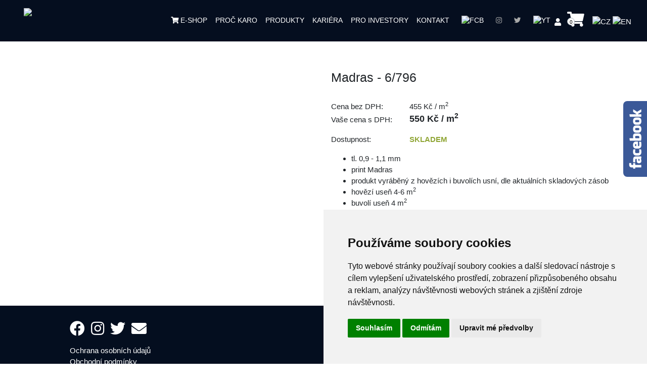

--- FILE ---
content_type: text/html; charset=UTF-8
request_url: https://karo-leather.com/madras-6-796
body_size: 6799
content:
<!DOCTYPE html>
<html xmlns="http://www.w3.org/1999/xhtml">
    <head>
        <meta http-equiv="Content-Type" content="text/html; charset=utf-8" />
<meta name="viewport" content="width=device-width, maximum-scale=1.0, user-scalable=no">
<meta name="author" content="3nicom.cz" />
<meta name="language" content="czech" />
<meta name="robots" content="index,follow" />
<title>Madras - 6/796</title>
<meta name="description" content="Madras - 6/796" />
<meta name="keywords" content="Madras - 6/796" />


<link rel="apple-touch-icon" sizes="180x180" href="/favicon/apple-touch-icon.png">
<link rel="icon" type="image/png" sizes="32x32" href="/favicon/favicon-32x32.png">
<link rel="icon" type="image/png" sizes="16x16" href="/favicon/favicon-16x16.png">
<link rel="manifest" href="/favicon/site.webmanifest">
<link rel="mask-icon" href="/favicon/safari-pinned-tab.svg" color="#ffffff">
<link rel="shortcut icon" href="/favicon/favicon.ico">
<meta name="msapplication-TileColor" content="#da532c">
<meta name="msapplication-config" content="/favicon/browserconfig.xml">
<meta name="theme-color" content="#ffffff">




    <meta property="og:title" content="Madras - 6/796">
    <meta property="og:url" content="https://karo-leather.com/madras-6-796">
    <meta property="og:image" content="https://karo-leather.com/data/images_content/50/161-O-6-796.JPG">
    <meta property="og:type" content="product">
    <meta property="og:description" content=" 	* tl. 0,9 - 1,1 mm
 	* print Madras
 	* produkt vyr&aacute;běn&yacute; z hověz&iacute;ch i buvol&iacute;ch usn&iacute;, dle
aktu&aacute;ln&iacute;ch skladov&yacute;ch z&aacute;sob
 	* hověz&iacute; useň 4-6 m2
 	* buvol&iacute; useň 4 m2
 	* odběr od 1ks

">
    <meta property="og:site_name" content="karo-leather.com">
    <link rel="previewimage" href="https://karo-leather.com/data/images_content/50/161-O-6-796.JPG" />


    <script type="application/ld+json">
        {
        "@context": "https://schema.org/",
        "@type": "Product",
        "name": "Madras - 6/796",
        "image": [
        "https://karo-leather.com/data/images_content/50/161-O-6-796.JPG"
        ],
        "description": " 	* tl. 0,9 - 1,1 mm
 	* print Madras
 	* produkt vyr&amp;aacute;běn&amp;yacute; z hověz&amp;iacute;ch i buvol&amp;iacute;ch usn&amp;iacute;, dle
aktu&amp;aacute;ln&amp;iacute;ch skladov&amp;yacute;ch z&amp;aacute;sob
 	* hověz&amp;iacute; useň 4-6 m2
 	* buvol&amp;iacute; useň 4 m2
 	* odběr od 1ks

",
        "sku": "50",
        "mpn": "",
        "brand": {
        "@type": "Thing",
        "name": ""
        },
        "review": {
        "@type": "Review",
        "reviewRating": {
        "@type": "Rating",
        "ratingValue": "4",
        "bestRating": "5"
        },
        "author": {
        "@type": "Person",
        "name": "karo-leather"
        }
        },
        "aggregateRating": {
        "@type": "AggregateRating",
        "ratingValue": "4.4",
        "reviewCount": "13"
        },
        "offers": {
        "@type": "Offer",
        "url": "https://karo-leather.com/madras-6-796",
        "priceCurrency": "CZK",
        "price": "550",
        "priceValidUntil": "2026-02-02",
        "itemCondition": "https://schema.org/NewCondition",
        "availability": "https://schema.org/InStock",
        "seller": {
        "@type": "Organization",
        "name": "karo-leather.com"
        }
        }
        }
    </script>



<link rel="shortcut icon" href="/favicon/favicon.ico" type="image/x-icon" />


<link rel="stylesheet" href="https://cdnjs.cloudflare.com/ajax/libs/font-awesome/5.12.1/css/all.min.css">
<script src="https://cdnjs.cloudflare.com/ajax/libs/jquery/2.1.4/jquery.min.js"  crossorigin="anonymous"></script>
<script src="https://cdn.jsdelivr.net/npm/popper.js@1.16.0/dist/umd/popper.min.js" integrity="sha384-Q6E9RHvbIyZFJoft+2mJbHaEWldlvI9IOYy5n3zV9zzTtmI3UksdQRVvoxMfooAo" crossorigin="anonymous"></script>
<script src="https://stackpath.bootstrapcdn.com/bootstrap/4.4.1/js/bootstrap.min.js" integrity="sha384-wfSDF2E50Y2D1uUdj0O3uMBJnjuUD4Ih7YwaYd1iqfktj0Uod8GCExl3Og8ifwB6" crossorigin="anonymous"></script>
<link rel="stylesheet" href="https://stackpath.bootstrapcdn.com/bootstrap/4.4.1/css/bootstrap.min.css" integrity="sha384-Vkoo8x4CGsO3+Hhxv8T/Q5PaXtkKtu6ug5TOeNV6gBiFeWPGFN9MuhOf23Q9Ifjh" crossorigin="anonymous">

<script src="/plugins/swipebox/src/js/jquery.swipebox.min.js"></script>
<link rel="stylesheet" href="/plugins/swipebox/src/css/swipebox.min.css">

<script type="text/javascript" src="/res/vendor/makeusabrew/bootbox/dist/bootbox.min.js"></script>
<script type="text/javascript" src="/res/vendor/makeusabrew/bootbox/dist/bootbox.locales.min.js"></script>

<script src="/js/typeahead.bundle.min.js"></script>

<link href="/res/vendor/select2/select2/dist/css/select2.min.css" rel="stylesheet" />
<script src="/res/vendor/select2/select2/dist/js/select2.full.min.js"></script>
<script src='//www.google.com/recaptcha/api.js'></script>
<link href="/plugins/twentytwenty-master/css/twentytwenty.css" rel="stylesheet" type="text/css" />
<script src="/plugins/twentytwenty-master/js/jquery.event.move.js"></script>
<script src="/plugins/twentytwenty-master/js/jquery.twentytwenty.js"></script>

<script type="text/javascript" src="/plugins/parallax.js-1.5.0/parallax.min.js"></script>

<link rel="stylesheet" type="text/css" href="/res/vendor/uvicate/ladda/dist/ladda.min.css">
<script type="text/javascript" src="/res/vendor/uvicate/ladda/dist/spin.min.js"></script>
<script type="text/javascript" src="/res/vendor/uvicate/ladda/dist/ladda.min.js"></script>

<script type="text/javascript" src="/plugins/flagstrap-master/dist/js/jquery.flagstrap.min.js"></script>
<link rel="stylesheet" type="text/css" href="/plugins/flagstrap-master/dist/css/flags.css" />

<!-- Cookie Consent by https://www.FreePrivacyPolicy.com -->
<script type="text/javascript" src="//www.freeprivacypolicy.com/public/cookie-consent/4.0.0/cookie-consent.js" charset="UTF-8"></script>
<script type="text/javascript" charset="UTF-8">
    document.addEventListener('DOMContentLoaded', function () {
        cookieconsent.run({
            "notice_banner_type": "simple", "consent_type": "express", "palette": "light", "language": "cs", "page_load_consent_levels": ["strictly-necessary"], "notice_banner_reject_button_hide": false, "preferences_center_close_button_hide": false, "page_refresh_confirmation_buttons": false, "website_name": "https://www.karo-leather.com", "website_privacy_policy_url": "https://www.karo-leather.com/ochrana-osobnich-udaju"
        });
    });
</script>
<noscript>Cookie Consent by <a href="https://www.freeprivacypolicy.com/" rel="nofollow noopener">Free Privacy Policy website</a></noscript>
<!-- End Cookie Consent -->

<script type="text/plain" cookie-consent="strictly-necessary">
    (function (d, s, id) {
    var js, fjs = d.getElementsByTagName(s)[0];
    if (d.getElementById(id))
    return;
    js = d.createElement(s);
    js.id = id;
    js.src = "//connect.facebook.net/cs_CZ/sdk.js#xfbml=1&version=v2.3&appId=825303294221031";
    fjs.parentNode.insertBefore(js, fjs);
    }(document, 'script', 'facebook-jssdk'));
</script>


<link rel="stylesheet" type="text/css" href="/css/style.css?1" />
<script type="text/javascript" src="/js/head.js?1"></script>
    </head>
    <body>
        <div id="fb-root"></div>
        <div id='fbplikebox' class="d-none d-sm-block">
            <div class='fbplbadge'></div>
            <div class="fb-page" data-href="https://www.facebook.com/karoleather/" data-width="250" data-hide-cover="false" data-show-facepile="true" data-show-posts="true">
                <div class="fb-xfbml-parse-ignore">
                    <blockquote cite="https://www.facebook.com/karoleather/">
                        <a href="https://www.facebook.com/karoleather/">Karo leather</a>
                    </blockquote>
                </div>
            </div>
        </div>
        <div id="socials_xs">
            <a href=https://www.facebook.com/karoleather/"" class="item fb" target="_blank"><i class="fab fa-facebook"></i></a>
            <a href="https://www.instagram.com/karo_leather/" class="item ig" target="_blank"><i class="fab fa-instagram"></i></a>
            <a href="https://twitter.com/KaroLeather" class="item ig" target="_blank"><i class="fab fa-twitter"></i></a>
            <a href="https://www.youtube.com/results?search_query=karo+leather" class="item yt" target="_blank"><i class="fab fa-youtube"></i></a>
        </div>
        <div id="top_menu">
    <div class="header">
        <nav class="navbar navbar-expand-lg navbar-light Xbg-light">
            <a class="navbar-brand" href="/">
                <div class="d-sm-none">
                    <img class="float-left" src="/images/logo_white.png" height="48">
                    <div class="float-right ml-3 pt-2">
                        <h2 class="small">Karo Leather</h2>
                    </div>
                </div>
            </a>
            <button class="navbar-toggler" type="button" data-toggle="collapse" data-target="#navbarSupportedContent" aria-controls="navbarSupportedContent" aria-expanded="false" aria-label="Toggle navigation">
                <span class="navbar-toggler-icon"></span>
            </button>
            <div class="container-fluid py-2">
                <div class="d-none d-sm-block">
                    <a href="/"><img class="float-left" src="/images/logo_white.png" height="50"></a>
                </div>
                <div class="collapse navbar-collapse" id="navbarSupportedContent">
                    <ul class="navbar-nav ml-auto">
                                                                                    <li class="nav-item ">
                                    <a class="nav-link text-nowrap" href="/lena" target=""> <span class="fa fa-shopping-cart"></span>  E-SHOP</a>
                                </li>
                                                                                                                <li class="nav-item ">
                                    <a class="nav-link text-nowrap" href="/proc-karo" target=""> PROČ KARO</a>
                                </li>
                                                                                                                <li class="nav-item ">
                                    <a class="nav-link text-nowrap" href="/produkty" target=""> PRODUKTY</a>
                                </li>
                                                                                                                <li class="nav-item ">
                                    <a class="nav-link text-nowrap" href="/kariera" target=""> KARIÉRA</a>
                                </li>
                                                                                                                <li class="nav-item ">
                                    <a class="nav-link text-nowrap" href="/pro-investory" target=""> PRO INVESTORY</a>
                                </li>
                                                                                                                <li class="nav-item ">
                                    <a class="nav-link text-nowrap" href="/kontakt" target=""> KONTAKT</a>
                                </li>
                                                                            <li class="nav-item">
                            <a class="nav-link ml-md-2" target="_blank" href="https://www.facebook.com/karoleather/"><img src="/images/fcb_zahlavi.jpg" alt="FCB" height="17" /></a>
                        </li>
                        <li class="nav-item">
                            <a class="nav-link ml-md-2" target="_blank" href="https://www.instagram.com/karo_leather/"><i class="fab fa-instagram  text-gray-dark"></i></a>
                        </li>
                        <li class="nav-item">
                            <a class="nav-link ml-md-2" target="_blank" href="https://twitter.com/KaroLeather"><i class="fab fa-twitter text-gray-dark"></i></a>
                        </li>
                        <li class="nav-item">
                            <a class="nav-link ml-md-2" target="_blank" href="https://www.youtube.com/results?search_query=karo+leather"><img src="/images/youtube_zahlavi.jpg" alt="YT" height="17" /></a>
                        </li>
                        <li class="nav-item">
                            

<div class="icons">
            <a href="#loginModal" data-toggle="modal" role="button"><i class="fas fa-user"></i> </a>
                <a href="/objednavka" class="ml-2">
        <span class="basket_top">
            <i class="fas fa-shopping-cart fa-2x"></i>
            <span id="cart_count" class="fa-stack-1x"> 0</span>
        </span>
    </a>
</div>
                        </li>
                        <li class="mt-2">
                            <a href="/lang/cs"><img src="/images/flags/24/cz.png" alt="CZ" class="ml-md-3" /></a>
                            <a href="/lang/en"><img src="/images/flags/24/en.png" alt="EN" class="ml-md-0 ml-3" /></a>
                        </li>
                    </ul>
                </div>
            </div>
        </nav>
    </div>
</div>
        <section id="detail">
    <div class="container">
        <div class="clearfix"></div>

        <div class="row my-5">
            <div class="col-md-6 detail_galerie">
                <div class="detail_main_foto_wrap">
                    <div class="detail_main_foto">
                        <a href="/data/images_content/50/161-O-6-796.JPG" class="swipebox" title="">
                            <img src="/data/images_content/50/161-O-6-796.JPG" alt="" class="Ximg-fluid Xw-100"/>
                        </a>
                    </div>
                </div>
                <div class="clearfix"></div>
                <div class="detail_thumb_foto mt-3">
                    <div class="row">
                                                                                                                                                    </div>
                </div>

                <div class="variants">
                                    </div>

            </div>
            <div class="col-md-6">
                <div class="detail">
                    <div class="pb-3">
                        <div class="mb-2">
                            <strong></strong>
                                                                                </div>
                        <h1>Madras - 6/796</h1>
                    </div>

                                            <div class="py-2">
                                                            <div class="row">
                                    <div class="col-md-3 col-sm-6 col-6">Cena bez DPH:</div>
                                    <div class="col-md-6 col-sm-6 col-6">455 Kč / m<sup>2</sup></div>
                                </div>
                                <div class="row">
                                    <div class="col-md-3 col-sm-6 col-6 pt-1">Vaše cena s DPH:</div>
                                    <div class="col-md-6 col-sm-6 col-6 detail_cena">
                                        <strong>550 Kč / m<sup>2</sup></strong>
                                    </div>
                                </div>
                                                        <div class="row mt-3">
                                <div class="col-md-3 col-sm-6 col-6">Dostupnost:</div>
                                <div class="col-md-6 col-sm-6 col-6 text-bold text-uppercase">
                                    <span style="color: #90a636">skladem</span>
                                </div>
                            </div>
                        </div>
                    
                    <div class="detail_kratky_popis mt-2 mb-2">
                        <ul>
	<li>tl. 0,9 - 1,1 mm</li>
	<li>print Madras</li>
	<li>produkt vyr&aacute;běn&yacute; z hověz&iacute;ch i buvol&iacute;ch usn&iacute;, dle aktu&aacute;ln&iacute;ch skladov&yacute;ch z&aacute;sob</li>
	<li>hověz&iacute; useň 4-6 m<sup>2</sup></li>
	<li>buvol&iacute; useň 4 m<sup>2</sup></li>
	<li>odběr od 1ks</li>
</ul>

                    </div>

                    <div class="mt-2">
                                                    <div>Kód zboží: 6/796</div>
                                                                        

                        
                    </div>

                                            <form action="" method="post" onsubmit="return s_validate_1(this);" class="form-inline my-3">
                            <div class="form-group">
                                <label class="sr-only" for="exampleInputAmount">Amount </label>
                                <div class="input-group">
                                    <input type="hidden" name="id_item" value="50"/>
                                    <input type="number" name="items_to_cart_count" value="1" class="form-control mr-2" placeholder="počet" min="1" step="1" oninput="validity.valid||(value='');" style="width: 80px;">
                                    <div class="input-group-append"><div class="input-group-text">ks</div></div>
                                    <div class="input-group-append">
                                        <input type="submit" id="detail_hlavni_koupit"  name="add_to_cart" value="do košíku" class="btn btn-dark mr-2 px-5"/>
                                    </div>
                                </div>
                            </div>
                        </form>

                        <div id="sojka_content" class="d-none">
                            <form action="" method="post">
                                <div class="mb-2">
                                    <strong>Sojko pohlídej mi až...</strong><br />
                                </div>
                                <div class="form-check">
                                    <input class="form-check-input" type="checkbox" name="sojka[type_store]" value="1" id="check_1">
                                    <label class="form-check-label" for="check_1">
                                        bude zboží skladem
                                    </label>
                                </div>
                                <div class="form-check mb-2">
                                    <input class="form-check-input" type="checkbox" name="sojka[type_discount]" value="1" id="check_2">
                                    <label class="form-check-label" for="check_2">
                                        bude zboží ve slevě
                                    </label>
                                </div>
                                <input type="email" required="" name="sojka[email]" class="form-control form-control-sm mb-2" placeholder="e-mail" value="" />
                                <input type="hidden" name="sojka[id_item]" value="50" />
                                <button type="submit" name="doSojka" class="btn btn-dark mr-2 px-5 btn-block">poslat sojku</button>
                            </form>
                        </div>

                                                        </div>
            </div>
        </div>



        <div class="my-2"></div>
    </div>
</section>
        <section id="footer">
    <div class="container">
        <div class="row">
            <div class="col-md-10 mx-auto">
                <div class="row">
                    <div class="col-md-6">
                        <a href="https://www.facebook.com/karoleather/" target="_blank"><i class="fab fa-facebook mr-2 fa-2x"></i></a>
                        <!--<a href=""><i class="fab fa-linkedin mr-2 fa-2x"></i></a>-->
                        <a href="https://www.instagram.com/karo_leather/" target="_blank"><i class="fab fa-instagram mr-2 fa-2x"></i></a>
                        <a href="https://twitter.com/KaroLeather" target="_blank"><i class="fab fa-twitter mr-2 fa-2x"></i></a>
                        <a href="mailto:petra.honsarkova@karo-leather.com"><i class="fas fa-envelope mr-2 fa-2x"></i></a>

                        <div class="my-3">
                            
                            <div class="row">
                                                                    <div class="col-md-12 col-6">
                                        <a href="/ochrana-osobnich-udaju">Ochrana osobních údajů</a>
                                    </div>
                                                                    <div class="col-md-12 col-6">
                                        <a href="/obchodni-podminky">Obchodní podmínky</a>
                                    </div>
                                                            </div>
                        </div>

                    </div>
                    <div class="col-md-6 text-right">
                        <img src="/images/logo_white.png" alt=" " class="Ximg-fluid" height="50" />
                        <div class="my-3">
                            Volejte Po-Pá 7-15:30h
                            <i class="fas fa-phone ml-2 mr-1"></i><a href="tel:+420739214756">+420 739 214 756</a>
                        </div>
                    </div>
                </div>
            </div>
        </div>
    </div>
</section>

<section id="footer_two">
    <div class="container">
        <div class="row text-center">
                            <div class="col-md-auto">
                    <a href="/lena" target="">E-SHOP</a>
                </div>
                            <div class="col-md-auto">
                    <a href="/proc-karo" target="">PROČ KARO</a>
                </div>
                            <div class="col-md-auto">
                    <a href="/produkty" target="">PRODUKTY</a>
                </div>
                            <div class="col-md-auto">
                    <a href="/kariera" target="">KARIÉRA</a>
                </div>
                            <div class="col-md-auto">
                    <a href="/pro-investory" target="">PRO INVESTORY</a>
                </div>
                            <div class="col-md-auto">
                    <a href="/kontakt" target="">KONTAKT</a>
                </div>
                    </div>
    </div>
</section>
        <script type="text/javascript">
            </script>


<div class="none" id="error-message" title="Chyba">
    
</div>
<div class="none" id="success-message" title="Info">
    
</div>
<div class="none" id="login_ok" title="Přihlášení">
    Přihlášení proběhlo v pořádku.<br/>
    Jste příhlášen jako. Host.
</div>
<div class="none" id="popup_kosik" title="Položka byla vložena do košíku">
    <div class="popup_bg">
    <div class="popup_text">
        <br/>
    </div>
    <div class="popup_img">
        <img src="" border="0" width="75" alt="" />
    </div>
    <a href="javascript:void(0)" onclick="$('#popup_kosik').dialog('close');"  class="popup_tlac1">Pokračovat</a>
    <a href="/objednavka/" class="popup_tlac2">Zobrazit košík</a>
</div>
</div>
<div class="none" id="login_nok" title="Přihlášení">
    Neplatné uživatelské jméno, nebo heslo.
</div>
<div class="none" id="kupon_ok" title="Sleva">
    Váš kód je v pořádku, sleva je aplikována.
</div>
<div class="none" id="kupon_nok" title="Sleva">
    Váš kód nebyl správně zadán, sleva nebude započítána.
</div>

<div id="loginModal" class="modal fade" tabindex="-1" role="dialog" aria-labelledby="myModalLabel" aria-hidden="true">
    <div class="modal-dialog">
        <div class="modal-content">
            <div class="modal-header">
                <h5 class="modal-title">Přihlášení</h5>
                <button type="button" class="close" data-dismiss="modal" aria-hidden="true">&times;</button>
            </div>
            <div class="modal-body">
                <div class="row">
                    <div class="col-md-5" >
                        <p>
                            <a href="/registrace" class="btn btn-outline-secondary gray btn-sm btn-block">Registrace</a>
                            <br />
                            <a href="/registrace/ztracene_heslo" class="btn btn-outline-secondary gray btn-block">Zapomenuté heslo</a>
                        </p>
                    </div>

                    <div class="col-md-7" style="border-left:1px solid #ccc; ">
                        <form class="form-horizontal form-valid-no-scroll" method="post" action="">
                            <fieldset>
                                <input id="login" name="login_user" type="text" placeholder="Uživatelské jméno" class="form-control input-md validate[required, custom[email]]">
                                <div style='height: 16px;'></div>
                                <input id="heslo" name="login_pass" type="password" placeholder="Heslo" class="form-control input-md validate[required]">
                                <div style='height: 16px;'></div>
                                <button id="singlebutton" name="singlebutton" class="btn btn-dark btn-sm float-right">Přihlásit</button>
                            </fieldset>
                        </form>
                    </div>

                </div>

            </div>
        </div>
    </div>
</div>


<div id="checkCart" class="modal fade" tabindex="-1" role="dialog" aria-labelledby="checkCartLabel" aria-hidden="true">
    <div class="modal-dialog">
        <div class="modal-content">
            <div class="modal-header">
                <h5 class="modal-title">Upozornění košíku</h5>
                <button type="button" class="close" data-dismiss="modal" aria-hidden="true">&times;</button>
            </div>
            <div class="modal-body">
                <p>
                    Váš nákupní košík obsahoval neodeslané položky. Přejete si tyto položky sloučit s aktuálním obsahem nákupního košíku nebo úplně odstranit?<br />
                </p>
                <div class="row">
                    <div class="col-md-6 text-left">
                        <a href="/objednavka&action=combine" class="btn btn-success">Obnovit původní košík a sloučit položky</a>
                    </div>
                    <div class="col-md-6 text-right">
                        <a href="/objednavka&action=discard" class="btn btn-danger">Nepřenášet položky</a>
                    </div>
                </div>
            </div>
        </div>
    </div>
</div>


<div class="modal fade" id="deliveryAddress" tabindex="-1" aria-labelledby="deliveryAddressLabel" aria-hidden="true">
    <div class="modal-dialog mw-100 w-50">
        <div class="modal-content">
            <form action="" method="post">
                <div class="modal-header">
                    <h5 class="modal-title" id="deliveryAddressLabel">Přidat doručovací adresu</h5>
                    <button type="button" class="close" data-dismiss="modal" aria-label="Close">
                        <span aria-hidden="true">&times;</span>
                    </button>
                </div>
                <div class="modal-body">
                    <div class="row">
                        <div class="col-md-6">
                            <div class="form-group row">
                                <label for="address_jmeno" class="col-md-3 col-form-label">Jméno *</label>
                                <div class="col-md-9">
                                    <input type="text" name="address[jmeno]" class="form-control" id="address_jmeno" required="">
                                </div>
                            </div>
                        </div>
                        <div class="col-md-6">
                            <div class="form-group row">
                                <label for="address_prijmeni" class="col-md-3 col-form-label">Příjmení *</label>
                                <div class="col-md-9">
                                    <input type="text" name="address[prijmeni]" class="form-control" id="address_prijmeni" required="">
                                </div>
                            </div>
                        </div>
                    </div>
                    <div class="row">
                        <div class="col-md-6">
                            <div class="form-group row">
                                <label for="address_firma" class="col-md-3 col-form-label">Společnost</label>
                                <div class="col-md-9">
                                    <input type="text" name="address[firma]" class="form-control" id="address_firma">
                                </div>
                            </div>
                        </div>
                        <div class="col-md-6">
                            <div class="form-group row">
                                <label for="address_telefon" class="col-md-3 col-form-label">Telefon *</label>
                                <div class="col-md-9">
                                    <input type="text" name="address[telefon]" class="form-control" id="address_telefon" required="">
                                </div>
                            </div>
                        </div>
                    </div>
                    <div class="row">
                        <div class="col-md-6">
                            <div class="form-group row">
                                <label for="address_ulice" class="col-md-3 col-form-label">Ulice *</label>
                                <div class="col-md-9">
                                    <input type="text" name="address[ulice]" class="form-control" id="address_ulice" required="">
                                </div>
                            </div>
                        </div>
                        <div class="col-md-6">
                            <div class="form-group row">
                                <label for="address_cislo" class="col-md-3 col-form-label">Číslo *</label>
                                <div class="col-md-9">
                                    <input type="text" name="address[cislo]" class="form-control" id="address_cislo" required="">
                                </div>
                            </div>
                        </div>
                    </div>
                    <div class="row">
                        <div class="col-md-6">
                            <div class="form-group row">
                                <label for="address_mesto" class="col-md-3 col-form-label">Město *</label>
                                <div class="col-md-9">
                                    <input type="text" name="address[mesto]" class="form-control" id="address_mesto" required="">
                                </div>
                            </div>
                        </div>
                        <div class="col-md-6">
                            <div class="form-group row">
                                <label for="address_psc" class="col-md-3 col-form-label">PSČ *</label>
                                <div class="col-md-9">
                                    <input type="text" name="address[psc]" class="form-control" id="address_psc" required="">
                                </div>
                            </div>
                        </div>
                    </div>
                </div>
                <div class="modal-footer">
                    <button type="button" class="btn btn-secondary" data-dismiss="modal">Storno</button>
                    <button type="submit" class="btn btn-primary" name="doAddAddress">Přidat</button>
                </div>
            </form>
        </div>
    </div>
</div>        <!-- Global site tag (gtag.js) - Google Analytics -->
<script async src="https://www.googletagmanager.com/gtag/js?id=G-TTFP8NBQQK" type="text/plain" cookie-consent="tracking"></script>
<script type="text/plain" cookie-consent="tracking">
    window.dataLayer = window.dataLayer || [];
    function gtag() {
    dataLayer.push(arguments);
    }
    gtag('js', new Date());

    gtag('config', 'G-TTFP8NBQQK');
</script>    </body>
</html>


--- FILE ---
content_type: application/javascript
request_url: https://karo-leather.com/js/head.js?1
body_size: 4848
content:
$(document).ready(function () {

    $('.flagstrap').flagStrap({
        countries: {
            CS: "CS",
            EN: "EN"
        },
        inputName: 'lang',
        buttonSize: "btn-sm",
        //buttonType: "btn-default",
//        labelMargin: "20px",
        scrollable: false,
//        scrollableHeight: "350px",
//		selectedCountry: "CS",
        onSelect: function (value, element) {
            value = $(element).children("option[selected=selected]").val().toLowerCase(); //This is the correct value
            document.location.href = "/lang/" + value;

//			$(".flagstrap").closest("form").submit();
        },
        placeholder: {
            value: " ",
            text: " "
        }
    });


    (function (w2b) {
        w2b(document).ready(function () {
            var $dur = 'medium'; // Duration of Animation
            w2b('#fbplikebox').css({right: -250, 'top': 100})
            w2b('#fbplikebox').hover(function () {
                w2b(this).stop().animate({
                    right: 0
                }, $dur);
            }, function () {
                w2b(this).stop().animate({
                    right: -250
                }, $dur);
            });
            w2b('#fbplikebox').show();
        });
    })(jQuery);


    $('[data-toggle="popover"]').popover({
        trigger: "hover"
    })

    $(".twenty").twentytwenty();

    $("#sojka_popover").popover({
        content: function () {
            return $('#sojka_content').html();
        },
//        trigger: "hover",
        html: true,
        placement: 'top',
        sanitize: false
    });


    $("#dodaci_adresa").change(function () {
        if ($(this).prop("checked")) {
            $('#dodaci_adresa_wrap').show("fast");
            $("#dod_telefon").attr("required", true);
            $("#dod_email").attr("required", true);
            $("#dod_jmeno").attr("required", true);
            $("#dod_prijmeni").attr("required", true);
            $("#dod_ulice").attr("required", true);
            $("#dod_mesto").attr("required", true);
            $("#dod_psc").attr("required", true);
            jQuery.ajax({
                async: false,
                type: "POST",
                url: "/res/ajax.php",
                data: {
                    id_cart: $("#dodaci_adresa").data("id"),
                    typ: 2,
                    mode: 'dodaciUdaje'
                },
                success: function (data) {
                }
            });
        } else {
            $('#dodaci_adresa_wrap').hide("fast");
            $("#dod_telefon").attr("required", false);
            $("#dod_email").attr("required", false);
            $("#dod_jmeno").attr("required", false);
            $("#dod_prijmeni").attr("required", false);
            $("#dod_ulice").attr("required", false);
            $("#dod_mesto").attr("required", false);
            $("#dod_psc").attr("required", false);
            jQuery.ajax({
                async: false,
                type: "POST",
                url: "/res/ajax.php",
                data: {
                    id_cart: $("#dodaci_adresa").data("id"),
                    typ: 1,
                    mode: 'dodaciUdaje'
                },
                success: function (data) {
                }
            });
        }
    });

    $("#nakup_na_firmu").change(function () {
        if ($(this).prop("checked")) {
            $('#nakup_na_firmu_wrap').show("fast");
            $("#input_ico").attr("required", true);
            $("#input_firma").attr("required", true);
            jQuery.ajax({
                async: false,
                type: "POST",
                url: "/res/ajax.php",
                data: {
                    id_cart: $("#nakup_na_firmu").data("id"),
                    typ: 2,
                    mode: 'firemniUdaje'
                },
                success: function (data) {
                }
            });
        } else {
            $('#nakup_na_firmu_wrap').hide("fast");
//            $("#input_ico").val('').attr("required", false);
//            $("#input_firma").val('').attr("required", false);
            $("#input_ico").attr("required", false);
            $("#input_firma").attr("required", false);
            jQuery.ajax({
                async: false,
                type: "POST",
                url: "/res/ajax.php",
                data: {
                    id_cart: $("#nakup_na_firmu").data("id"),
                    typ: 1,
                    mode: 'firemniUdaje'
                },
                success: function (data) {
                }
            });
        }
    });

    if ($("#nakup_na_firmu").prop("checked")) {
        $("#nakup_na_firmu").trigger("change");
    } else {
        $("#nakup_na_firmu").trigger("change");
    }

    if ($("#dodaci_adresa").prop("checked")) {
        $("#dodaci_adresa").trigger("change");
    } else {
        $("#dodaci_adresa").trigger("change");
    }

    $("#doplnit_dle_ic_btn").click(function (e) {
        e.preventDefault();
        var ic = $('#input_ico').val();
        if (ic) {
            var l = Ladda.create(this);
            $.ajax({
                url: "/res/ajax.php?mode=checkAres",
                data: {
                    ic: ic
                },
                method: "POST",
                dataType: "json",
                beforeSend: function () {
                    l.start();
                },
                success: function (results) {
                    l.stop();
                    if (results.success) {
                        data = results.data;
                        console.log(data.Obchodni_firma);
                        $("#input_firma").val(data.Obchodni_firma);
                        $("#input_mesto").val(data.adresa.Nazev_obce);
//                        $("#obec_cast").val(data.adresa.Nazev_casti_obce);
//                        $("#mestska_cast").val(data.adresa.Nazev_mestske_casti);
                        if (data.adresa.Cislo_orientacni) {
                            $("#input_adresa").val(data.adresa.Nazev_ulice + " " + data.adresa.Cislo_domovni + "/" + data.adresa.Cislo_orientacni);
                        } else {
                            $("#input_adresa").val(data.adresa.Nazev_ulice + " " + data.adresa.Cislo_domovni);
                        }

//                        $("#input_cp").val(data.adresa.Cislo_domovni);
//                        $("#input_co").val(data.adresa.Cislo_orientacni);
                        $("#input_psc").val(data.adresa.PSC);
                    } else {
                        bootbox.alert(results.message);
                    }
                }
            });
        } else {
            bootbox.alert("Není vyplněno ič");
        }
        var l = Ladda.create(this);
    });

    //plugin bootstrap minus and plus
    $('.btn-number').click(function (e) {
        e.preventDefault();
        fieldName = $(this).attr('data-field');
        type = $(this).attr('data-type');
//        var input = $("input[name='" + fieldName + "']");
        var input = $("#" + fieldName);
        var currentVal = parseInt(input.val());
        if (!isNaN(currentVal)) {
            if (type == 'minus') {
                if (currentVal > input.attr('min')) {
                    input.val(currentVal - 1).change();
                }
                if (parseInt(input.val()) == input.attr('min')) {
                    $(this).attr('disabled', true);
                }

            } else if (type == 'plus') {
                $("#btn-minus").attr('disabled', false);
                if (currentVal < input.attr('max')) {
                    input.val(currentVal + 1).change();
                }
                if (parseInt(input.val()) == input.attr('max')) {
                    $(this).attr('disabled', true);
                }

            }
        } else {
            input.val(0);
        }
    });
    $('.input-number').focusin(function () {
        $(this).data('oldValue', $(this).val());
    });
    $('.input-number').change(function () {

        minValue = parseInt($(this).attr('min'));
        maxValue = parseInt($(this).attr('max'));
        valueCurrent = parseInt($(this).val());

        name = $(this).attr('name');
        if (valueCurrent >= minValue) {
            $(".btn-number[data-type='minus'][data-field='" + name + "']").removeAttr('disabled')
        } else {
            alert('Sorry, the minimum value was reached');
            $(this).val($(this).data('oldValue'));
        }
        if (valueCurrent <= maxValue) {
            $(".btn-number[data-type='plus'][data-field='" + name + "']").removeAttr('disabled')
        } else {
            alert('Sorry, the maximum value was reached');
            $(this).val($(this).data('oldValue'));
        }


    });
    $(".input-number").keydown(function (e) {
        // Allow: backspace, delete, tab, escape, enter and .
        if ($.inArray(e.keyCode, [46, 8, 9, 27, 13, 190]) !== -1 ||
                // Allow: Ctrl+A
                        (e.keyCode == 65 && e.ctrlKey === true) ||
                        // Allow: home, end, left, right
                                (e.keyCode >= 35 && e.keyCode <= 39)) {
                    // let it happen, don't do anything
                    return;
                }
                // Ensure that it is a number and stop the keypress
                if ((e.shiftKey || (e.keyCode < 48 || e.keyCode > 57)) && (e.keyCode < 96 || e.keyCode > 105)) {
                    e.preventDefault();
                }
            });

//    $.scrolltop();

    $("[name='print_manual']").change(function () {
        if ($(this).prop("checked")) {
            $("#manual_ico").attr("src", "/images/manual_ico/Trash_fin.png");
        } else {
            $("#manual_ico").attr("src", "/images/manual_ico/Planeta_fin.png");
        }
    });



    $('.select2_pickup').select2().on('change', function (e) {
        var $target = $(this);

//        var id_branch = e.val();
        var id_branch = $target.val();
        var id_cart = $(this).data("id");
//        console.log(id_cart);
        $target.addClass("btn-danger");
        console.log(e);
        $.post("/res/ajax.php", {
            mode: 'setBranch',
            idCart: id_cart,
            idBranch: id_branch
        }).done(function (data) {
            $target.removeClass("btn-danger");
        });
    });

    $(".add_to_fav").click(function (e) {
        e.preventDefault();
        $target = $(this);
//                $target.addClass("btn-danger");
        $.post("/res/ajax.php", {
            "mode": "addItemToFav",
            "id": $target.attr("data-id")
        }).done(function (data) {
            if (data == 1) {
//                bootbox.alert('Položká přidáná do seznamu');
                $("#fav_text").html("nelíbí se mi");
                $("#fav_img_" + $target.attr("data-id")).attr("src", "/images/ikony/ikona_srdce_aktivni.svg");
            } else {
//                bootbox.alert('Položká odebrána ze seznamu');
                $("#fav_text").html("líbí se mi");
                $("#fav_img_" + $target.attr("data-id")).attr("src", "/images/ikony/ikona_srdce_neaktivni.svg");
            }

        });
    });

//    $("#share").jsSocials({
//        showLabel: false,
//        showCount: false,
////        shares: ["facebook", "googleplus", "twitter", "email", "linkedin", "pinterest", "stumbleupon"]
//        shares: ["facebook", "googleplus", "twitter", "email", "pinterest"]
//    });

    $(".select2").select2();

//    $("#textfield_cat").focus();

    var fulltext = new Bloodhound({
        datumTokenizer: function (datum) {
            return Bloodhound.tokenizers.whitespace(datum.value);
        },
        queryTokenizer: Bloodhound.tokenizers.whitespace,
        remote: {
            url: '/res/ajax.php?mode=searchFullItem&query=%QUERY',
            filter: function (rows) {
                return $.map(rows, function (row) {
                    if (row.type == "category") {
                        return {
                            value: '<div class="search_kategorie">' + "<small><strong>Kategorie: </strong></small>" + row.name + '</div>',
                            id: row.id,
                            seo: row.seo
                        };
                    } else {
                        return {
                            value: '<div class="search_produkt">' + '<span class="search_image"><img src="' + row.image + '" class="fulltext_img img-fluid" /></span> ' + row.name + '</div>',
                            id: row.id,
                            seo: row.seo
                        };
                    }

                });
            }
        },
        limit: 100
    });
    fulltext.initialize();

    $('#textfield_cat').typeahead({
        minLength: 3,
        highlight: true,
        hint: true
    }, {
        displayKey: 'value',
        source: fulltext.ttAdapter()
    }).on('typeahead:selected', function (ele, value) {
        window.location.href = "/" + value.seo;
    }).on('typeahead:cursorchange', function (ele, value) {
        alert('test');
    }).on('keydown', function (e) {
        if (e.keyCode == 13) {
            var ta = $(this).data('typeahead');
            var val = ta.$menu.find('.active').data('value');
            if (!val) {
                $('#search_form_cat').submit();
            }
        }
    }).on('focusout', function (e) {
        $('#textfield_cat').typeahead('val', $("#textfield_cat").val());
//        alert();
    });

    $('#textfield_cat_list').typeahead({
        minLength: 3,
        highlight: true,
        hint: true
    }, {
        displayKey: 'value',
        source: fulltext.ttAdapter()
    }).on('typeahead:selected', function (ele, value) {
        window.location.href = "/" + value.seo;
    }).on('typeahead:cursorchange', function (ele, value) {
        alert('test');
    }).on('keydown', function (e) {
        if (e.keyCode == 13) {
            var ta = $(this).data('typeahead');
            var val = ta.$menu.find('.active').data('value');
            if (!val) {
                $('#search_form_cat_list').submit();
            }
        }
    }).on('focusout', function (e) {
        $('#textfield_cat').typeahead('val', $("#textfield_cat").val());
//        alert();
    });

    $('[data-toggle="tooltip"]').tooltip();
//	$.scrolltop();

//	$("#Ximage-holder").backgroundCycle({
//		imageUrls: [
//			'/images/slider/header_1.jpg',
//			'/images/slider/header_2.jpg',
//		],
//		fadeSpeed: 0,
//		duration: 3000,
//		backgroundSize: SCALING_MODE_COVER
////		backgroundSize: SCALING_MODE_CONTAIN
////		backgroundSize: SCALING_MODE_STRETCH
////		backgroundSize: SCALING_MODE_NONE
//	});
});


$(document).ready(function () {

    $(".content_clanek_text table").addClass("table table-bordered table-striped table-hover table-condensed w-auto");
    $(".detail_right table").addClass("table table-bordered table-striped table-hover table-condensed");

    $("#cartMessage").keyup(function () {
        $target = $(this);
//                $target.addClass("btn-danger");
        $.post("/res/ajax.php", {
            "mode": "setCartMessage",
            "idCart": $target.attr("data-cart"),
            "message": $(this).val()
        }).done(function (data) {
//                        $target.removeClass("btn-danger");
        });
    });

    $("#id_address").change(function () {
        $target = $(this);
        $target.addClass("btn-danger");
        $.post("/res/ajax.php", {
            "mode": "setAddress",
            "id": $(this).val()
        }).done(function (data) {
            $target.removeClass("btn-danger");
        });
    });




    $('.swipebox').swipebox({
//		useCSS : true, // false will force the use of jQuery for animations
        useSVG: true, // false to force the use of png for buttons
//		initialIndexOnArray : 0, // which image index to init when a array is passed
        hideCloseButtonOnMobile: false, // true will hide the close button on mobile devices
        hideBarsDelay: 0, // delay before hiding bars on desktop
//		videoMaxWidth : 1140, // videos max width
//		beforeOpen: function() {}, // called before opening
//		afterOpen: null, // called after opening
//		afterClose: function() {}, // called after closing
        loopAtEnd: true // true will return to the first image after the last image is reached
    });



});

function checkdate(field, rules, i, options) {
    var datum = new Date();
    var rok = datum.getFullYear();
    if (field.val() != rok) {
        return options.allrules.spatnyrok.alertText;
    }
}

function login_dialog(status) {
    if (status == "ok") {
        $(document).ready(function () {
            $("#login_ok").dialog({
                modal: true,
                minWidth: 300,
                minHeight: 115,
                resizable: false
            });
        });
    } else {
        $(document).ready(function () {
            $("#login_nok").dialog({
                modal: true,
                minWidth: 300,
                minHeight: 115,
                resizable: false
            });
        });
    }
}


jQuery.extend({
    numberFormat: function ($number, $decimals, $dec_point, $thousands_sep, $roundType) {
        if ($dec_point == undefined || $dec_point == null) {
            $dec_point = '.';
        }
        if ($thousands_sep == undefined || $thousands_sep == null) {
            $thousands_sep = ' ';
        }
        if ($roundType == undefined || $roundType == null) {
            $roundType = 'round';
        }
        if ($decimals != undefined && $decimals != null) {
            if (typeof $number == 'string') {
                $number = parseFloat($number);
            }
            var $pow = Math.pow(10, $decimals);
            $number *= $pow;

            if ($roundType == 'round') {
                $number = Math.round($number);
            } else if ($roundType == 'ceil') {
                $number = Math.ceil($number);
            } else if ($roundType == 'floor') {
                $number = Math.floor($number);
            }
            $number /= $pow;
        }

        $number += '';
        var $x = $number.split('.');
        $number = $x[0];
        var $dec = $x[1];

        if ($thousands_sep != '') {
            var $i = 0;
            var rgx = /(\d+)(\d{3})/;
            while (rgx.test($number)) {
                $number = $number.replace(rgx, '$1' + $thousands_sep + '$2');
                if ($i++ > 5) {
                    break;
                }
            }
        }
        if ($dec != undefined) {
            $dec += '';
            for (var $i = 0; $i < $decimals - $dec.length; $i++) {
                $dec += '0';
            }
            $number = $number + $dec_point + $dec;
        }
        return $number;
    }
});

$(document).ready(function () {
    $(".content_clanek_text img").addClass("img-fluid");
    $(".dlouhy_popis img").addClass("img-fluid");

//	$("#registraceForm").validationEngine({scroll: false});
//	$("#registraceForm").validationEngine('attach', {onSuccess : test()});

    $(".content_clanek_text img").each(function () {
        if (!$(this).closest('a').attr('href')) {
            var src = $(this).attr('src');
            var a = $('<a/>').attr('href', src).attr('rel', 'shadowbox').addClass('shadow');
            $(this).wrap(a);
            $(this).addClass("content_img");
//			$(".content_text2 a.shadow").shadowbox();
        }
    });


});

function validateConfirm() {
    if ($("#confirm").is(':checked')) {
        return true;
    } else {
        bootbox.alert("Pro pokračování je třeba souhlasit s obchodními podmínkami.");
        return false;
    }

}

